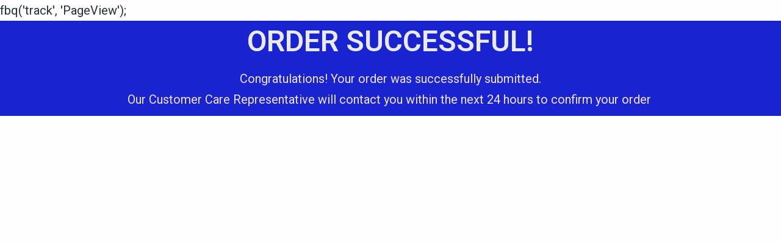

--- FILE ---
content_type: text/css
request_url: https://pickmart.xyz/wp-content/uploads/elementor/css/post-147.css?ver=1642666009
body_size: 75
content:
.elementor-147 .elementor-element.elementor-element-2756816e:not(.elementor-motion-effects-element-type-background), .elementor-147 .elementor-element.elementor-element-2756816e > .elementor-motion-effects-container > .elementor-motion-effects-layer{background-color:#1923CF;}.elementor-147 .elementor-element.elementor-element-2756816e{transition:background 0.3s, border 0.3s, border-radius 0.3s, box-shadow 0.3s;}.elementor-147 .elementor-element.elementor-element-2756816e > .elementor-background-overlay{transition:background 0.3s, border-radius 0.3s, opacity 0.3s;}.elementor-147 .elementor-element.elementor-element-7eadbb29{text-align:center;}.elementor-147 .elementor-element.elementor-element-7eadbb29 .elementor-heading-title{color:#E9E9F2;}.elementor-147 .elementor-element.elementor-element-5297ecd4{text-align:center;color:#F1E2E2;}